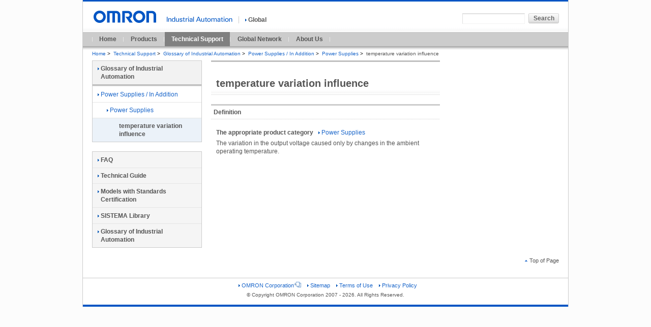

--- FILE ---
content_type: text/html;charset=utf-8
request_url: https://www.ia.omron.com/support/glossary/meaning/2908.html
body_size: 2589
content:
<!DOCTYPE html PUBLIC "-//W3C//DTD XHTML 1.0 Transitional//EN" "http://www.w3.org/TR/xhtml1/DTD/xhtml1-transitional.dtd">



























<html xml:lang="en" lang="en" xmlns="http://www.w3.org/1999/xhtml">
    <head>
        <meta http-equiv="Content-Language" content="en" />
        <meta http-equiv="Content-Type" content="text/html; charset=utf-8" />
        <meta http-equiv="Content-Style-Type" content="text/css" />
        <meta http-equiv="Content-Script-Type" content="text/javascript" />
        <title>temperature variation influence - Glossary index | OMRON Industrial Automation</title>
        <meta name="keywords" content="glossary,terms and definition,synonyms,dictionary,encyclopedia,industrial automation,dictionary of automation,manufacturing,temperature variation influence" />
        <meta name="description" content="OMRON provides the glossary of industrial automation to support the improvement of the knowledge, for all engineers in manufacturing." />
        

<link rel="alternate" href="https://www.ia.omron.com/" hreflang="en" />
<link rel="stylesheet" type="text/css" media="all" href="/resources/css/common.css?202511300805" />
<link rel="stylesheet" type="text/css" media="all" href="/resources/css/global/common.css?202511300805" />
<link rel="stylesheet" type="text/css" media="all" href="/resources/css/frame_utility_tridion.css?202511300805" />
<link rel="stylesheet" type="text/css" media="print" href="/resources/css/print.css?202511300805" />
<script type="text/javascript" src="/resources/js/jquery-3.min.js?202511300805"></script>
<script type="text/javascript" src="/resources/js/jquery-migrate-1.x.min.js?202511300805" charset='UTF-8'></script>
<script type="text/javascript" src="/resources/js/jquery-migrate-3.x.min.js?202511300805" charset='UTF-8'></script>
<script type="text/javascript" src="/resources/js/function.js?202511300805"></script>
<script type="text/javascript" src="/resources/js/country_website.js?202511300805"></script>
<script type="text/javascript" src="/resources/js/global/ga.js?202511300805"></script>
<link rel="stylesheet" type="text/css" media="all" href="/resources/css/jquery-ui.css?202511300805" charset='UTF-8'/>
<link rel="stylesheet" type="text/css" media="all" href="/resources/css/jquery.multiselect.css?202511300805" charset='UTF-8'/>
<script type="text/javascript" language="JavaScript" src="/common/js/marketing_tag.js?202511300805"></script>
<script type="text/javascript" src="/resources/js/jquery-ui.min.js?202511300805" charset='UTF-8'></script>
<script type="text/javascript" src="/resources/js/jquery.ex-table-filter.js?202511300805" charset='UTF-8'></script>
<script type="text/javascript" src="/resources/js/jquery.tablesorter.min.js?202511300805" charset='UTF-8'></script>
<script type="text/javascript" src="/resources/js/filter.js?202511300805" charset='UTF-8'></script>
<!-- 200316-IA-01 -->
<script src="//assets.adobedtm.com/7ae85cc798d4/c89bf22a9096/launch-33a6e729cb8f.min.js" async></script>
<!-- /200316-IA-01 -->
<link rel="shortcut icon" href="/resources/images/favicon.ico" type="image/x-icon" />

    </head>

    <body id="www-ia-omron-com" class="layoutC02 power-supplies_in-addition">
        <div class="omron-ia">
            <p class="non-visual"><a name="page-top" id="page-top">Page top</a></p>
            <!-- === [header-area] === -->





<div class="header-area">
     <div class="site-identity">
          <div class="site-logo">
               <a href="/"><img src="/Images/logo_01_b13-260967.gif"  width="129" height="24" alt="OMRON" /></a>
          </div>
          <!-- /.site-identity -->
     </div>
     <div class="utilities">
          <div class="country-select-area">
               <p class="canpany"><img src="/Images/header_txt_0113-195.gif"  width="129" height="11" alt="" /></p>
               <p class="current-country">
                    <span class="area devider">
                        <a href="javascript:void(0)" onclick="box.countryWebsiteLinks();" id="country"><img src="/resources/images/icon_right_b.gif" width="3" height="9" alt="" class="iconA01" />Global</a>
                    </span>
               </p>
          </div>
          <div class="function-area">
 
               <div class="search">
<form action="/sitesearch/IA/" method="get" name="search_website" id="search_website" class="search-form">
	<p>
		<input type="text" value="" size="20" name="q" id="search_str" class="search-str" />
		<input type="submit" value="Search" class="submit60L" />
	</p>
</form>
                    <!-- /.search -->
               </div>
               <!-- /.function-area -->
          </div>
          <!-- /.utilities -->
     </div>
     <!-- /.header-area -->
</div>

<div class="global-navi-area">
<ul>

<li>
<a href="/">Home</a>
</li>

<li>
<a href="/products/">Products</a>
</li>

<li class="stay-link">
<a href="/support/">Technical Support</a>
</li>

<li>
<a href="/global_network/">Global Network</a>
</li>

<li>
<a href="/corporate_profile/">About Us</a>
</li>

</ul>
</div>

<!-- === [bread-crumb-area] === -->
<div class="bread-crumb-area">
<ul>

<li><a href="/" >Home</a><span class="separator">&gt;</span></li>

<li><a href="/support/" >Technical Support</a><span class="separator">&gt;</span></li>

<li><a href="/support/glossary/" >Glossary of Industrial Automation</a><span class="separator">&gt;</span></li>

<li><a href="/support/glossary/power-supplies_in-addition/index.html" >Power Supplies / In Addition</a><span class="separator">&gt;</span></li>

<li><a href="/support/glossary/power-supplies_in-addition/power-supplies/index.html" >Power Supplies</a><span class="separator">&gt;</span></li>

<li><strong>temperature variation influence</strong></li>
</ul>
</div>
            <!-- === /[bread-crumb-area] === -->


            <!-- === [contents-area] === -->
            <div class="contents-area">
                <!-- === [inner-contents-area] === -->
                <div class="inner-contents-area">


                    <!-- === [primary-contents-area] === -->
<div class="primary-contents-area">
    <div class="heading-h1">
        <h1>temperature variation influence</h1>
    </div>
    <h2 class="heading-A01">Definition</h2>

    <div class="section">
        <dl class="time-line-list">

            <dt class="first-child">

                <span>The appropriate product category</span>
                <ul>

                <li><a href="/support/glossary/power-supplies_in-addition/power-supplies/index.html"><img src="/resources/images/icon_right_b.gif" width="3" height="9" alt="icon_right_b.gif" class="iconA01"/>Power Supplies</a></li>

                </ul>
            </dt>
            <dd>The variation in the output voltage caused only by changes in the ambient operating temperature. </dd>
        </dl>
    </div>

</div>
                    <!-- === /[primary-contents-area] === -->


                    <!-- === [utitlity-area] === -->
                    <div class="utility-area">

                    </div>
                    <!-- === /[utility-area] === -->

                </div>
                <!-- === /[inner-contents-area] === -->


                <!-- === [local-navi-area] === -->
                <div class="local-navi-area">

<div class="local-naviA01">
<h2 class="heading-link">
<a href="/support/glossary/" ><img src="/resources/images/icon_right_b.gif" width="3" height="9" alt="" class="iconA01" />Glossary of Industrial Automation</a>
</h2>
<ul><li><a href="/support/glossary/power-supplies_in-addition/index.html"><img src="/resources/images/icon_right_b.gif" width="3" height="9" alt="" class="iconA01" />Power Supplies / In Addition</a><ul class="list-indent01"><li><a href="/support/glossary/power-supplies_in-addition/power-supplies/index.html"><img src="/resources/images/icon_right_b.gif" width="3" height="9" alt="" class="iconA01" />Power Supplies</a><ul class="list-indent02"><li class="stay"><span>temperature variation influence</span></li></ul></li></ul></li></ul>
</div>

<div class="local-naviB01">
<ul class="heading-link">

<li class="first-child">
<a href="/support/faq/"><img src="/resources/images/icon_right_b.gif" width="3" height="9" alt="" class="iconA01" />FAQ</a>
</li>

<li>
<a href="/support/guide/"><img src="/resources/images/icon_right_b.gif" width="3" height="9" alt="" class="iconA01" />Technical Guide</a>
</li>

<li>
<a href="/support/models/index.html"><img src="/resources/images/icon_right_b.gif" width="3" height="9" alt="" class="iconA01" />Models with Standards Certification</a>
</li>

<li>
<a href="/support/sistemalibrary/index.html"><img src="/resources/images/icon_right_b.gif" width="3" height="9" alt="" class="iconA01" />SISTEMA Library</a>
</li>

<li>
<a href="/support/glossary/"><img src="/resources/images/icon_right_b.gif" width="3" height="9" alt="" class="iconA01" />Glossary of Industrial Automation</a>
</li>

</ul>
</div>
                </div>
                <!-- === /[local-navi-area] === -->

            </div>
            <!-- === /[contents-area] === -->

            <!-- === [top-page-link-area] === -->
            <div class="top-page-link-area">
                <ul class="top-page-link-list">
                    <li>
                        <a href="#page-top"><img src="/resources/images/icon_up_b.gif" width="5" height="8" alt="" class="iconB01" />Top of Page</a>
                    </li>
                </ul>
            </div>
            <!-- === /[top-page-link-area] === -->

            <!-- === [footer-area] === -->


<!-- === [footer-area] === -->
<div class="footer-area">
    <p class="non-visual">
        <a name="footer" id="footer">Site Information</a>
    </p>

    <div class="footer-link">
        <ul>
            <li>
                <a href="https://www.omron.com/"  target="_blank"><img src="/resources/images/icon_right_b.gif" width="3" height="9" alt="" class="iconA01" />OMRON Corporation<img src="/resources/images/icon_07.gif" width="14" height="11" class="external_win" alt=" " /></a>
            </li>

            <li>
                <a href="/sitemap.html" ><img src="/resources/images/icon_right_b.gif" width="3" height="9" alt="" class="iconA01" />Sitemap</a>
            </li>

            <li>
                <a href="/terms/index.html" ><img src="/resources/images/icon_right_b.gif" width="3" height="9" alt="" class="iconA01" />Terms of Use</a>
            </li>

            <li>
                <a href="/privacy/index.html" ><img src="/resources/images/icon_right_b.gif" width="3" height="9" alt="" class="iconA01" />Privacy Policy</a>
            </li>
        </ul>

        <p class="copyright">© Copyright OMRON Corporation 2007 - 2026. All Rights Reserved.</p>
    <!-- /.footer-link -->
    </div>
<!-- /.footer-area -->
</div>
<!-- === /[footer-area] === -->
            <!-- === /[footer-area] === -->
        </div>
        <!-- === /[omron-ia] === -->
    </body>
</html>